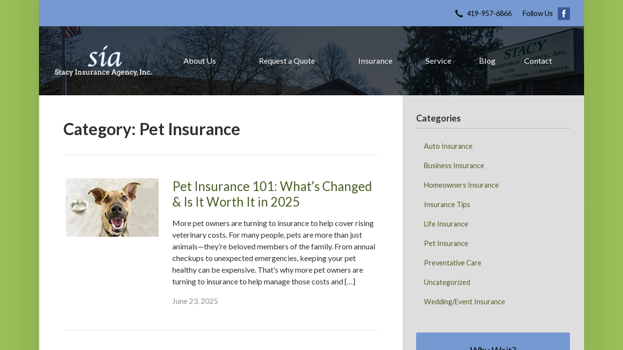

--- FILE ---
content_type: text/html; charset=UTF-8
request_url: https://stacy-insurance.com/category/pet-insurance/
body_size: 5627
content:
<!DOCTYPE html>
<!--[if lt IE 7]><html class="ie9 ie8 ie7 ie6" lang="en"><![endif]-->
<!--[if IE 7]><html class="ie9 ie8 ie7" lang="en"><![endif]-->
<!--[if IE 8]><html class="ie9 ie8" lang="en"><![endif]-->
<!--[if IE 9]><html class="ie9" lang="en"><![endif]-->
<!--[if gt IE 9]><!--><html lang="en"><!--<![endif]-->
<head>
  <!-- Google Font -->
  <script type="text/javascript">
    WebFontConfig = {
      google: { families: [ 'Lato:400,700,300,400italic:latin' ] }
    };
    (function() {
      var wf = document.createElement('script');
      wf.src = 'https://ajax.googleapis.com/ajax/libs/webfont/1/webfont.js';
      wf.type = 'text/javascript';
      wf.async = 'true';
      var s = document.getElementsByTagName('script')[0];
      s.parentNode.insertBefore(wf, s);
    })();
  </script>

  <meta charset="utf-8">
  <meta http-equiv="X-UA-Compatible" content="IE=edge,chrome=1">
  <meta name="viewport" content="width=device-width, initial-scale=1.0">

  
  <title>Pet Insurance 101: What’s Changed and Is It Worth It in 2025?</title>
  <meta name="description" content="Explore the latest trends in pet insurance, what’s covered, and how to choose the right plan to protect your furry family members in 2025.">
  <meta property="og:title" content="Pet Insurance 101: What’s Changed and Is It Worth It in 2025?" />
  <meta property="og:description"content="Explore the latest trends in pet insurance, what’s covered, and how to choose the right plan to protect your furry family members in 2025."/>
  <meta name="twitter:title" content="Pet Insurance 101: What’s Changed and Is It Worth It in 2025?">
  <meta name="twitter:description" content="Explore the latest trends in pet insurance, what’s covered, and how to choose the right plan to protect your furry family members in 2025.">

  

  <script type="application/ld+json">
  {
    "@context": "https://schema.org",
    "@type": "InsuranceAgency",
    "name": "Stacy Insurance Agency, Inc.",
    "image": "https://sbagents.s3-us-west-2.amazonaws.com/sitebuilder.jpg",
    "@id": "https://stacy-insurance.com/#InsuranceAgency",
    "url": "https://stacy-insurance.com",
    "telephone": "419-957-6866",
    "priceRange": "Call for pricing",
    "address": {
      "@type": "PostalAddress",
      "streetAddress": "1021 N Main St",
      "addressLocality": "Findlay",
      "addressRegion": "OH",
      "postalCode": "45840",
      "addressCountry": "US"
    },
        "sameAs": [
              "https://www.facebook.com/pages/Stacy-Insurance-Agency-Inc/225703914112943"          ]
  }
  </script>


  
  
  
  <!-- Stylesheets -->
  <link rel="stylesheet" type="text/css" media="all" href="/wp-content/themes/sb3/dist/css/styles.min.css">
  <link rel="stylesheet" href="/wp-content/themes/child-themes/stacy-insurancecom/style.css?=1586214095" type="text/css" media="screen" />

  <!--[if lt IE 9]>
  <script src="http://html5shim.googlecode.com/svn/trunk/html5.js"></script>
  <![endif]-->

  <meta name='robots' content='max-image-preview:large' />
<link rel='dns-prefetch' href='//ajax.googleapis.com' />
<style id='wp-img-auto-sizes-contain-inline-css' type='text/css'>
img:is([sizes=auto i],[sizes^="auto," i]){contain-intrinsic-size:3000px 1500px}
/*# sourceURL=wp-img-auto-sizes-contain-inline-css */
</style>
<link rel="https://api.w.org/" href="https://stacy-insurance.com/wp-json/" /><link rel="alternate" title="JSON" type="application/json" href="https://stacy-insurance.com/wp-json/wp/v2/categories/49" /><!-- Global site tag (gtag.js) - Google Analytics -->
<script async src="https://www.googletagmanager.com/gtag/js?id=UA-34426015-1"></script>
<script>
  window.dataLayer = window.dataLayer || [];
  function gtag(){dataLayer.push(arguments);}
  gtag('js', new Date());

  gtag('config', 'UA-34426015-1');
</script>

</head>
<body class="archive category category-pet-insurance category-49 wp-theme-sb3 wp-child-theme-child-themesstacy-insurancecom">

<div id="snap-content" class="snap-content">

  
  <div class="mobile-topbar">
    <ul>
      <li><a href="#" aria-label="Menu" class="btn-drawer-trigger"><span class="icon icon-menu"></span></a></li>

      
        <li><a href="tel:419-957-6866"><span class="icon icon-earphone"></span> Call Us</a></li>
      
      <li><a href="/request-a-quote/" onClick="ga('send', 'event', { eventCategory: 'Quote Referral', eventAction: 'Click', eventLabel: 'stacy-insurance.com/category/pet-insurance/'});"><span class="icon icon-send"></span> Request Quote</a></li>
    </ul>
  </div>

  <div class="container">

    <div class="topbar">
      <div class="float-right">

        <ul class="quicklinks">

    
        <li><a href="tel:419-957-6866"><span class="icon icon-earphone"></span> 419-957-6866</a></li>
    
</ul>

        
          <ul class="social">

            <li>Follow Us</li>

                          <li><a href="https://www.facebook.com/pages/Stacy-Insurance-Agency-Inc/225703914112943" aria-label="Facebook" target="_blank"><span class="icon icon-facebook"></span></a></li>
            
            
            
            
            
            
          </ul>

                
      </div>
    </div><!-- .topbar -->

    <div class="image-wrap">

      <header class="header">
        <div class="flex">

          <div class="logo-wrap">
            
<a href="https://stacy-insurance.com" class="logo custom-logo">
  Stacy Insurance Agency, Inc.</a>
          </div>

          <nav class="nav">
            <ul>
              <li class="page_item page-item-2 page_item_has_children"><a href="/about-us/">About Us</a>
<ul class='children'>
	<li class="page_item page-item-43"><a href="/about-us/companies-we-represent/">Companies We Represent</a></li>
	<li class="page_item page-item-10"><a href="/about-us/why-an-independent-agent/">Why an Independent Agent?</a></li>
</ul>
</li>
<li class="page_item page-item-7"><a href="/request-a-quote/">Request a Quote</a></li>
<li class="page_item page-item-4 page_item_has_children"><a href="/insurance/">Insurance</a>
<ul class='children'>
	<li class="page_item page-item-11 page_item_has_children"><a href="/insurance/vehicle/">Vehicle</a>
	<ul class='children'>
		<li class="page_item page-item-16"><a href="/insurance/vehicle/auto/">Auto</a></li>
		<li class="page_item page-item-17"><a href="/insurance/vehicle/motorcycle/">Motorcycle</a></li>
		<li class="page_item page-item-18"><a href="/insurance/vehicle/classic-car/">Classic Car</a></li>
		<li class="page_item page-item-19"><a href="/insurance/vehicle/boat-watercraft/">Boat &amp; Watercraft</a></li>
		<li class="page_item page-item-20"><a href="/insurance/vehicle/motorsport-atv/">Motorsport &amp; ATV</a></li>
		<li class="page_item page-item-21"><a href="/insurance/vehicle/rv-motorhome/">RV &amp; Motorhome</a></li>
	</ul>
</li>
	<li class="page_item page-item-12 page_item_has_children"><a href="/insurance/property/">Property</a>
	<ul class='children'>
		<li class="page_item page-item-22"><a href="/insurance/property/homeowners/">Homeowners</a></li>
		<li class="page_item page-item-23"><a href="/insurance/property/renters/">Renters</a></li>
		<li class="page_item page-item-24"><a href="/insurance/property/condo/">Condo</a></li>
		<li class="page_item page-item-25"><a href="/insurance/property/landlord/">Landlord</a></li>
		<li class="page_item page-item-26"><a href="/insurance/property/flood/">Flood</a></li>
		<li class="page_item page-item-27"><a href="/insurance/property/earthquake/">Earthquake</a></li>
		<li class="page_item page-item-28"><a href="/insurance/property/umbrella/">Umbrella</a></li>
	</ul>
</li>
	<li class="page_item page-item-13 page_item_has_children"><a href="/insurance/business/">Business</a>
	<ul class='children'>
		<li class="page_item page-item-29"><a href="/insurance/business/business-owners-policy/">Business Owners Policy</a></li>
		<li class="page_item page-item-30"><a href="/insurance/business/commercial-property/">Commercial Property</a></li>
		<li class="page_item page-item-31"><a href="/insurance/business/commercial-umbrella/">Commercial Umbrella</a></li>
		<li class="page_item page-item-32"><a href="/insurance/business/general-liability/">General Liability</a></li>
		<li class="page_item page-item-33"><a href="/insurance/business/commercial-auto/">Commercial Auto</a></li>
		<li class="page_item page-item-34"><a href="/insurance/business/workers-compensation/">Workers&#8217; Compensation</a></li>
		<li class="page_item page-item-35"><a href="/insurance/business/surety-bonds/">Surety Bonds</a></li>
	</ul>
</li>
	<li class="page_item page-item-15"><a href="/insurance/life/">Life</a></li>
</ul>
</li>
<li class="page_item page-item-5"><a href="/service/">Service</a></li>
<li class="page_item page-item-8 current_page_parent"><a href="/blog/">Blog</a></li>
<li class="page_item page-item-9"><a href="/contact/">Contact</a></li>
            </ul>
          </nav>

        </div><!-- .flex -->
      </header><!-- .header -->

</div><!-- .image-wrap -->

<div class="main">

    <div class="content">

        <h1>Category: <span>Pet Insurance</span></h1>        
        <hr>

        <ul class="article-listing">

            
            <li>
                <article class="article row">
                    
                    <div class="thumbnail col col-4">
                        <img width="191" height="120" src="/wp-content/uploads/sites/438/2025/06/bigstock-Happy-Dog-Bowl-97654535-tn.jpg" class="attachment-350x300 size-350x300 wp-post-image" alt="Happy Dog with dog bowl behind" decoding="async" />                    </div><!-- .thumbnail -->
                    <div class="content col col-8">

                                            <h1><a href="/pet-insurance-101-whats-changed-is-it-worth-it-in-2025/">Pet Insurance 101: What’s Changed &#038; Is It Worth It in 2025</a></h1>
                        <p>More pet owners are turning to insurance to help cover rising veterinary costs. For many people, pets are more than just animals—they’re beloved members of the family. From annual checkups to unexpected emergencies, keeping your pet healthy can be expensive. That’s why more pet owners are turning to insurance to help manage those costs and [&hellip;]</p>
                        <p class="text-soften">June 23, 2025</p>
                    </div>
                </article>
            </li>

            
            <li>
                <article class="article row">
                    
                    <div class="thumbnail col col-4">
                        <img width="191" height="128" src="/wp-content/uploads/sites/438/2024/06/june_2024_fi.jpg" class="attachment-350x300 size-350x300 wp-post-image" alt="Save Download Preview Smiling Professional Veterinarian Holding Cute Cat. Female Doctor Veterinarian is Holding Cute White Cat on Hands at Vet Clinic and Smiling. Veterinarian Concept." decoding="async" />                    </div><!-- .thumbnail -->
                    <div class="content col col-8">

                                            <h1><a href="/what-is-and-isnt-covered-by-pet-insurance/">What Is (and Isn&#8217;t) Covered by Pet Insurance?</a></h1>
                        <p>Is pet insurance worth the cost? Some pet owners benefit, while others do not. Here&#8217;s what to know about the value of pet insurance. &nbsp; Pet owners spend a lot of money on their pets. In fact, a typical dog owner spends about $1,500 for their dog each year, and a typical cat owner spends [&hellip;]</p>
                        <p class="text-soften">June 17, 2024</p>
                    </div>
                </article>
            </li>

            
            <li>
                <article class="article row">
                    
                    <div class="thumbnail col col-4">
                        <img width="191" height="143" src="/wp-content/uploads/sites/438/2023/01/June-2023_FI.jpg" class="attachment-350x300 size-350x300 wp-post-image" alt="Female vet professional and female pet owner looking at cat on exam table." decoding="async" />                    </div><!-- .thumbnail -->
                    <div class="content col col-8">

                                            <h1><a href="/what-is-covered-by-pet-insurance/">What Is (and Isn&#8217;t) Covered by Pet Insurance?</a></h1>
                        <p>Is pet insurance worth the cost? Some pet owners benefit, while others do not. Here&#8217;s what to know about the value of pet insurance. Pet owners spend a lot of money on their pets. In fact, a typical dog owner spends about $1,500 for their dog each year, and a typical cat owner spends around [&hellip;]</p>
                        <p class="text-soften">June 14, 2023</p>
                    </div>
                </article>
            </li>

            
        </ul>

        
    </div><!-- .content -->

    <aside class="sidebar">

    <div class="sidebar-item sidebar-item-linked-list"><h3>Categories</h3>        <ul>
        	<li class="cat-item cat-item-48"><a href="/category/auto-insurance/">Auto Insurance</a>
</li>
	<li class="cat-item cat-item-45"><a href="/category/business-insurance/">Business Insurance</a>
</li>
	<li class="cat-item cat-item-47"><a href="/category/homeowners-insurance/">Homeowners Insurance</a>
</li>
	<li class="cat-item cat-item-2"><a href="/category/insurance-tips/">Insurance Tips</a>
</li>
	<li class="cat-item cat-item-46"><a href="/category/life-insurance/">Life Insurance</a>
</li>
	<li class="cat-item cat-item-49 current-cat"><a aria-current="page" href="/category/pet-insurance/">Pet Insurance</a>
</li>
	<li class="cat-item cat-item-51"><a href="/category/preventative-care/">Preventative Care</a>
</li>
	<li class="cat-item cat-item-1"><a href="/category/uncategorized/">Uncategorized</a>
</li>
	<li class="cat-item cat-item-50"><a href="/category/wedding-event-insurance/">Wedding/Event Insurance</a>
</li>
        </ul>
        </div>
        <div class="sidebar-item sidebar-item-action">
          <div class="content content-details">
            <h2>Why Wait?</h2><p>Contact us for a free insurance quote now.</p>          </div>
          <div class="content content-action">
              <div class="button-set button-set--block">
                  
                
                    <a href="tel:419-957-6866" class="button white">419-957-6866</a>
                
                <a href="https://stacy-insurance.com/request-a-quote/" class="button white" onClick="ga('send', 'event', { eventCategory: 'Quote Referral', eventAction: 'Click', eventLabel: 'stacy-insurance.com/category/pet-insurance/'});">Request a Quote</a>
              </div>
            
          </div>
        </div>
    
</aside>

</div><!-- .main -->

    <footer class="footer">
      <div class="content">
        <div class="row">

          <div class="col col-8">

            
<h3>Contact Us</h3>
<div class="row">
  <div class="col col-6">
    <span class="map">
      <a href="https://www.google.com/maps/place?q=Stacy+Insurance+Agency%2C+Inc.%2C+1021+N+Main+St%2C+Findlay%2C+OH+45840">
        <img src="https://maps.googleapis.com/maps/api/staticmap?center=1021+N+Main+St%2C+Findlay%2C+OH+45840&markers=color:red%7C1021+N+Main+St%2C+Findlay%2C+OH+45840&zoom=14&size=300x180&key=AIzaSyBInU4S_luVPnZEOQ3j2fsDbK0OeXnmxTM" alt="Google Map of Location" width="300" height="180" />
      </a>
    </span>
  </div>
  <div class="col col-6">
    <p>
      <strong>
        <span class="name">Stacy Insurance Agency, Inc.</span>
      </strong>
    </p>
    <p>
      <a href="https://www.google.com/maps/place?q=Stacy+Insurance+Agency%2C+Inc.%2C+1021+N+Main+St%2C+Findlay%2C+OH+45840">

                  <span>1021 N Main St</span><br>
          <span>Findlay</span>, <span>OH</span> <span>45840</span>
        
      </a>
    </p>
    <p>

      
        <a href="tel:419-957-6866"><span>Phone: 419-957-6866</span></a><br>
      
      Fax: <span>419-422-2865</span>
    </p>

    
    <ul>
      <li><a href="/service/">Account Service</a></li>
      <li><a href="/contact/">Contact Us</a></li>
    </ul>

  </div>
</div>

          </div>
          <div class="col col-4">

            
  <h3>Follow Us</h3>
  <p></p>
  <ul class="social">

          <li><a href="https://www.facebook.com/pages/Stacy-Insurance-Agency-Inc/225703914112943" aria-label="Facebook" target="_blank"><span class="icon icon-facebook"></span></a></li>
    
    
    
    
    
    
  </ul>

  

          </div><!-- .col -->
        </div><!-- .row -->

        <hr> 

        <div class="row">
          <div class="col col-8">
            <p>Copyright &copy; 2026, Stacy Insurance Agency, Inc. All rights reserved.<br>Site by <a href="http://avelient.co" target="_blank">Avelient</a></p>
          </div>
          <div class="col col-4">
            <ul class="legal">
              <li><a href="/privacy-policy/">Privacy Policy</a></li>
              <li><a href="/disclaimer/">Disclaimer</a></li>
            </ul>
          </div>
        </div>

      </div><!-- .content -->
    </footer>

  </div><!-- .container -->
</div><!-- .snap-content -->

<div class="snap-drawers">
  <div class="snap-drawer snap-drawer-left">
    <nav class="snap-drawer-nav">
      <ul>
        <li class="page_item page-item-2 page_item_has_children"><a href="/about-us/">About Us</a>
<ul class='children'>
	<li class="page_item page-item-43"><a href="/about-us/companies-we-represent/">Companies We Represent</a></li>
	<li class="page_item page-item-10"><a href="/about-us/why-an-independent-agent/">Why an Independent Agent?</a></li>
</ul>
</li>
<li class="page_item page-item-7"><a href="/request-a-quote/">Request a Quote</a></li>
<li class="page_item page-item-4 page_item_has_children"><a href="/insurance/">Insurance</a>
<ul class='children'>
	<li class="page_item page-item-11 page_item_has_children"><a href="/insurance/vehicle/">Vehicle</a>
	<ul class='children'>
		<li class="page_item page-item-16"><a href="/insurance/vehicle/auto/">Auto</a></li>
		<li class="page_item page-item-17"><a href="/insurance/vehicle/motorcycle/">Motorcycle</a></li>
		<li class="page_item page-item-18"><a href="/insurance/vehicle/classic-car/">Classic Car</a></li>
		<li class="page_item page-item-19"><a href="/insurance/vehicle/boat-watercraft/">Boat &amp; Watercraft</a></li>
		<li class="page_item page-item-20"><a href="/insurance/vehicle/motorsport-atv/">Motorsport &amp; ATV</a></li>
		<li class="page_item page-item-21"><a href="/insurance/vehicle/rv-motorhome/">RV &amp; Motorhome</a></li>
	</ul>
</li>
	<li class="page_item page-item-12 page_item_has_children"><a href="/insurance/property/">Property</a>
	<ul class='children'>
		<li class="page_item page-item-22"><a href="/insurance/property/homeowners/">Homeowners</a></li>
		<li class="page_item page-item-23"><a href="/insurance/property/renters/">Renters</a></li>
		<li class="page_item page-item-24"><a href="/insurance/property/condo/">Condo</a></li>
		<li class="page_item page-item-25"><a href="/insurance/property/landlord/">Landlord</a></li>
		<li class="page_item page-item-26"><a href="/insurance/property/flood/">Flood</a></li>
		<li class="page_item page-item-27"><a href="/insurance/property/earthquake/">Earthquake</a></li>
		<li class="page_item page-item-28"><a href="/insurance/property/umbrella/">Umbrella</a></li>
	</ul>
</li>
	<li class="page_item page-item-13 page_item_has_children"><a href="/insurance/business/">Business</a>
	<ul class='children'>
		<li class="page_item page-item-29"><a href="/insurance/business/business-owners-policy/">Business Owners Policy</a></li>
		<li class="page_item page-item-30"><a href="/insurance/business/commercial-property/">Commercial Property</a></li>
		<li class="page_item page-item-31"><a href="/insurance/business/commercial-umbrella/">Commercial Umbrella</a></li>
		<li class="page_item page-item-32"><a href="/insurance/business/general-liability/">General Liability</a></li>
		<li class="page_item page-item-33"><a href="/insurance/business/commercial-auto/">Commercial Auto</a></li>
		<li class="page_item page-item-34"><a href="/insurance/business/workers-compensation/">Workers&#8217; Compensation</a></li>
		<li class="page_item page-item-35"><a href="/insurance/business/surety-bonds/">Surety Bonds</a></li>
	</ul>
</li>
	<li class="page_item page-item-15"><a href="/insurance/life/">Life</a></li>
</ul>
</li>
<li class="page_item page-item-5"><a href="/service/">Service</a></li>
<li class="page_item page-item-8 current_page_parent"><a href="/blog/">Blog</a></li>
<li class="page_item page-item-9"><a href="/contact/">Contact</a></li>
      </ul>
    </nav>
  </div><!-- .snap-drawer-left -->
  <div class="snap-drawer snap-drawer-right"></div><!-- .snap-drawer-right -->
</div><!-- .snap-drawers -->


<script type="speculationrules">
{"prefetch":[{"source":"document","where":{"and":[{"href_matches":"/*"},{"not":{"href_matches":["/wp-*.php","/wp-admin/*","/wp-content/uploads/sites/438/*","/wp-content/*","/wp-content/plugins/*","/wp-content/themes/child-themes/stacy-insurancecom/*","/wp-content/themes/sb3/*","/*\\?(.+)"]}},{"not":{"selector_matches":"a[rel~=\"nofollow\"]"}},{"not":{"selector_matches":".no-prefetch, .no-prefetch a"}}]},"eagerness":"conservative"}]}
</script>

<!-- SiteCatalyst code version: H.24.2.
Copyright 1996-2012 Adobe, Inc. All Rights Reserved
More info available at http://www.omniture.com -->
<script language="JavaScript" type="text/javascript" src="https://s3-us-west-2.amazonaws.com/sbagents/sbn/shared-assets/js/s_code.js"></script>
<script language="JavaScript" type="text/javascript"><!--
/* You may give each page an identifying name, server, and channel on the next lines. */
s.eVar26 = "Stacy Insurance Agency, Inc.";
s.pageName="Pet Insurance 101: What’s Changed &#038; Is It Worth It in 2025";
s.channel="category";
s.hier1="category,pet-insurance";


/************* DO NOT ALTER ANYTHING BELOW THIS LINE ! **************/
var s_code=s.t();if(s_code)document.write(s_code)//--></script>
<script language="JavaScript" type="text/javascript"><!--
if(navigator.appVersion.indexOf('MSIE')>=0)document.write(unescape('%3C')+'\!-'+'-')
//--></script><noscript><img src="//safeco.d1.sc.omtrdc.net/b/ss/safecostacy-insurancecomprod/1/H.24.2--NS/0"
height="1" width="1" border="0" alt="" /></noscript><!--/DO NOT REMOVE/-->
<!-- End SiteCatalyst code version: H.24.2. -->

<!-- Start of SiteCatalyst Click Tracking -->
<script type="text/javascript">
  function recordClickQandI(location, type, cta) {
    // trackingString = pagename_location_type_cta
    // location = string with location on page
    // type =  btn for button, txt for text link, img for image
    // cta = whatever the text is associated with what they click on
    //alert("petInsurance101:What’sChanged&#038;IsItWorthItIn2025_"+location+"_"+type+"_"+cta);
    var trackingString = "petInsurance101:What’sChanged&#038;IsItWorthItIn2025_"+location+"_"+type+"_"+cta;
    s.linkTrackVars = "eVar28,prop28,server";
    s.eVar28 = s.prop28 = trackingString;
    s.tl(this, 'o', trackingString);
  }
</script>
<!-- End of SiteCatalyst Click Tracking -->
<script type="text/javascript" src="https://ajax.googleapis.com/ajax/libs/jquery/2.1.3/jquery.min.js" id="jquery-js"></script>

<!-- JavaScript -->
<script src="/shared-assets/js/snap.min.js"></script>
<script src="/wp-content/themes/sb3/dist/js/scripts.min.js"></script>

</body>
</html>


--- FILE ---
content_type: text/css
request_url: https://stacy-insurance.com/wp-content/themes/child-themes/stacy-insurancecom/style.css?=1586214095
body_size: 1280
content:
/*
 Theme Name:   Stacy Insurance Agency
 Theme URI:    http://getflexsite.com
 Description:  Custom theme alteration created for the SiteBuilder network
 Author:       Avelient
 Author URI:   http://avelient.co
 Template:     sb3
 Version:      1.0
 Tags:         custom-logo, custom-brand-colors
 Text Domain:  sb3-child
*/

/**
 * Custom logo
 */
.header .custom-logo {
  background: url("img/logo.png") no-repeat center center;
  background-size: 100% auto;
  width: 200px; /* width of logo */
  height: 64px; /* height of logo */
  max-width: 100%;
  padding: 0;
  /* hide text */
  text-indent: -9999px;
  font-size: 0;
  border: 0 none;
}

@media (-webkit-min-device-pixel-ratio: 2), (min-resolution: 192dpi) {
  .header .custom-logo {
    background: url("img/logo@2x.png") no-repeat center center;
    background-size: 100% auto;
  }
}

/**
 * Banner Image
 */
.image-wrap {
  background-image: url("img/banner-image.jpg");
  background-color: #404040;
}

/**
 * Custom Work
 */ 

 .topbar a {
  color: #050505
 }

 .topbar {
  color: #050505
 }

 .mobile-topbar a {
  color: #050505
 }

 .mobile-topbar a:hover {
  color: rgba(0,0,0,.55)
 } 

 .header {
  background: rgba(0,0,0,0.6)
 }

 .nav>ul>li>a {
  color: #fff
 }

 .snap-drawer-nav ul li a {
  color: #212121
 }

 .snap-drawer-nav ul ul li a:before,
 .snap-drawer-nav .children-toggle:before {
  color: rgba(0,0,0,0.75)
 }

 body:not(.home) .image-wrap {
  background-position: 50% 30%
 }

 @media (min-width: 760px) {
  .banner h1 {
    padding: 0 2em 2em;
  }
 }

 .banner h1 {
  font-weight: bold;
  text-shadow: 0px 0px 5px #000
 }

 .feature h2 {
  color: #4C5E26;
  font-weight: 400;
 }

 .feature p {
  color: #3D3D3D
 }

 .action,
 .action h2 {
  color: #050505
 }

 .nav>ul>li:hover>a, .nav>ul>li>a:hover, .nav>ul>li.active>a {
  background: rgba(255,255,255,.05);
  color: #fff
 }

 .nav ul ul li {
  border-color: rgba(0,0,0,.05)
 }

 .nav ul ul li a {
  color: #050505
 }

 .nav ul ul li:hover>a {
  color: #050505
 }

 .nav ul ul li:hover {
  background: rgba(255,255,255,0.2);
 }

 .sidebar-item-action {
  color: #050505
 }

 .sidebar-item-action h2 {
  color: #050505
 }

 .listing-feature .icon.icon-chevron-right {
  color: #7599d0
 }

/**
 * Backgrounds
 */
 body,
 .snap-content {
  background: rgb(156,193,88);
  background: linear-gradient(90deg, rgba(156,193,88,1) 0%, rgba(103,128,59,1) 30%, rgba(103,128,59,1) 70%, rgba(156,193,88,1) 100%);
 }

.snap-drawers {
  background: #9cc158;
}

.topbar,
.mobile-topbar {
  background: #7599d0;
}

.nav ul ul {
  background: #7599d0;
}

.feature {
  background: #9cc158;
}

.action {
  background: #7599d0;
}

.feature .featured-item:nth-child(1) {
  background: #EBEAEA;
}
.feature .featured-item:nth-child(2) {
  background: #DFDEDE;
}
.feature .featured-item:nth-child(3) {
  background: #D3D3D3;
}

.main > .sidebar {
  background: #DFDEDE;
}

.sidebar-item-action {
  background: #7599d0;
}
.sidebar-item-action .content-action {
  background: rgba(0,0,0, 0.25);
}

.footer {
  background: #EBEAEA;
}

/**
 * Buttons
 */
.banner .button,
.button.blue-green,
.sidebar-item-action .content-action .button {
  background-color: #fff;
  color: #262626;
}
.banner .button:hover,
.button.blue-green:hover,
.sidebar-item-action .content-action .button:hover {
  background-color: #dadada;
  color: #262626;
}

.action.inline .button {
  background: #fff;
  color: #212121
}

.action.inline .button:hover {
  background: #dadada;
  color: #212121;
}

.gform_wrapper .gform_footer input.button,
.gform_wrapper .gform_footer input[type=image],
.gform_wrapper .gform_footer input[type=submit] {
  background-color: #9cc158;
  color: #262626;
}

.gform_wrapper .gform_footer input.button:hover,
.gform_wrapper .gform_footer input[type=image]:hover,
.gform_wrapper .gform_footer input[type=submit]:hover {
  background-color: #a7ce5f;
  color: #262626;
}

/**
 * Pagination
 */
.pagination a {
  background: #efefef;
  color: #404040;
}
.pagination a:hover {
  background: #a7ce5f;
  color: #fff;
}

/**
 * Typography
 */
body,
.text-lead {
  color: #303030;
}

h1, h2, h3, h4, h5, h6 {
  color: #303030;
}
h2 {
  color: #315790;
}

a,
h1 a,
h2 a,
h3 a,
h4 a,
h5 a,
h6 a,
.listing-feature .featured-item h2 {
  color: #4C5E26;
}
a:hover,
h1 a:hover,
h2 a:hover,
h3 a:hover,
h4 a:hover,
h5 a:hover,
h6 a:hover {
  color: #839E42;
}

.footer h3 {
  color: #315790;
}

/**
 * Misc
 */
.sidebar h3,
.listing-feature li {
  border-color: rgba(0,0,0, 0.1);
}
